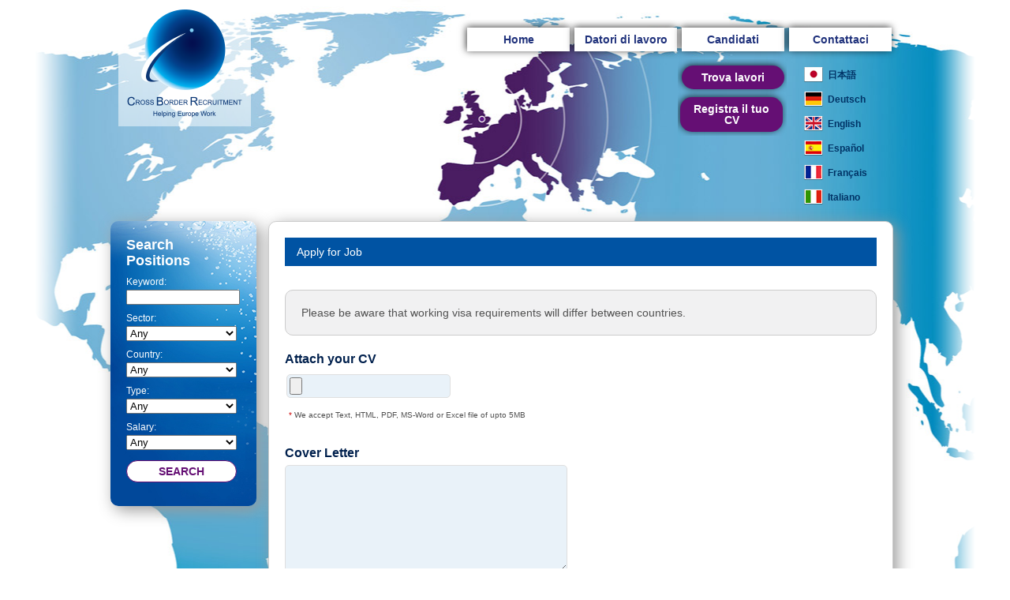

--- FILE ---
content_type: text/html; charset=UTF-8
request_url: https://cbr.centrepeople.com/jobs-apply.html?id=455?&ver=es?&ver=it
body_size: 17883
content:

<!DOCTYPE html PUBLIC "-//W3C//DTD XHTML 1.0 Transitional//EN" "http://www.w3.org/TR/xhtml1/DTD/xhtml1-transitional.dtd">
<html xmlns="http://www.w3.org/1999/xhtml" lang="en">
<head>
<meta http-equiv="Content-Type" content="text/html; charset=UTF-8" />

<title>Japanese Jobs in Europe / Cross Border Recruitment (CBR) Europe - Centre People</title>
<meta name="description" content="">
<meta name="keywords" content="Japanese, Japan, Europe, European, Business, Multilingual, France, Germany, Neatherlands, Holland, Italy, Spain, Paris, Dusseldorf, Frankfurt, Munich, Recruitment, EU, Job, CBR">

<meta name="copyright" content="(c) Centre People Appointments Ltd.">
<meta name="ROBOTS" content="FOLLOW">
<meta name="revisit-after" content="7 days">

<link rel="stylesheet" href="css/style.css" type="text/css" media="screen,tv,print" />
<link rel="stylesheet" type="text/css" href="./js/jquery.cookiebar.css" />
<script type="text/javascript" src="./js/jquery.js"></script>
<script type="text/javascript" src="./js/jquery.validate.min.js"></script>
<script type="text/javascript" src="./js/additional-methods.min.js"></script>
<!--<script type="text/javascript" src="./js/jquery.cookiebar.js"></script>
<script type="text/javascript" src="./js/cookiewarning.js"></script>-->

<script type="text/javascript">
$(document).ready(function() { 

	if($('#agree_email').prop('checked')) {
		//$('.newsletter').prop('disabled', false);
	} else {
		//$('.newsletter').prop('disabled', true);
	}
	
	if($('#agree').prop('checked')) {
		$('.SendButton').prop('disabled', false);
		$('.SendButton').removeClass('SendButtonDisabled');
	} else {
		$('.SendButton').prop('disabled', true);
		$('.SendButton').addClass('SendButtonDisabled');
	}
	
	$( "#agree_email" ).click(function( event ) {   
	
		if($('#agree_email').prop('checked')) {
			$('.newsletter').prop('disabled', false);
		} else {
			$('.newsletter').prop('checked', false);
			$('.newsletter').prop('disabled', true);
		}
		
	});
	
	$( "#agree" ).click(function( event ) {   
	
		if($('#agree').prop('checked')) {
			$('.SendButton').prop('disabled', false);
			$('.SendButton').removeClass('SendButtonDisabled');
		} else {
			$('.SendButton').prop('disabled', true);
			$('.SendButton').addClass('SendButtonDisabled');
		}
		
	});

	$("#ApplyForm").validate({			
			rules: {
				CVFile:  {
					 required: true,
					 extension: "pdf|doc|docx"
				},
				Title: "required",
				FirstName: "required",
				LastName: "required",
				Tel: "required",
				Address: "required",
				City: "required",
				Mobile: "required",
				Postcode: "required",
				Country: "required",						
				VisaNationality: "required",
				UserCaptcha: "required",
				
				username: {
					required: true,
					minlength: 2
				},
				password: {
					required: true,
					minlength: 5
				},
				confirm_password: {
					required: true,
					minlength: 5,
					equalTo: "#password"
				},
				Email: {
					required: true,
					email: true
				},
				topic: {
					required: "#newsletter:checked",
					minlength: 2
				},
				agree: "required"
			},
			messages: {			
				CVFile: "<div class=\"ValidationError\">required</div>",
				Title: "<div class=\"ValidationError\">required</div>",
				FirstName: "<div class=\"ValidationError\">required</div>",
				LastName: "<div class=\"ValidationError\">required</div>",
				Tel: "<div class=\"ValidationError\">required</div>",
				Email: "<div class=\"ValidationError\">required</div>",
				Address: "<div class=\"ValidationError\">required</div>",
				City: "<div class=\"ValidationError\">required</div>",
				Mobile: "<div class=\"ValidationError\">required</div>",
				Postcode: "<div class=\"ValidationError\">required</div>",
				Country: "<div class=\"ValidationError\">required</div>",						
				VisaNationality: "<div class=\"ValidationError\">required</div>",
				UserCaptcha: "<div class=\"ValidationError\">required</div>",				
			}
		});
		
	$("#CVForm").validate({			
			rules: {
				CVFile:  {
					 required: true,
					 extension: "pdf|doc|docx"
				},
				Title: "required",
				FirstName: "required",
				LastName: "required",
				Tel: "required",
				Address: "required",
				City: "required",
				Mobile: "required",
				Postcode: "required",
				Country: "required",						
				VisaNationality: "required",
				UserCaptcha: "required",
				WorkingLocation	: "required"
			},
			messages: {			
				CVFile: "<div class=\"ValidationError\">required</div>",
				Title: "<div class=\"ValidationError\">required</div>",
				FirstName: "<div class=\"ValidationError\">required</div>",
				LastName: "<div class=\"ValidationError\">required</div>",
				Tel: "<div class=\"ValidationError\">required</div>",
				Email: "<div class=\"ValidationError\">required</div>",
				Address: "<div class=\"ValidationError\">required</div>",
				City: "<div class=\"ValidationError\">required</div>",
				Mobile: "<div class=\"ValidationError\">required</div>",
				Postcode: "<div class=\"ValidationError\">required</div>",
				Country: "<div class=\"ValidationError\">required</div>",						
				VisaNationality: "<div class=\"ValidationError\">required</div>",
				UserCaptcha: "<div class=\"ValidationError\">required</div>",		
				WorkingLocation: "<div class=\"ValidationError\">required</div>"
			}
		});
		
});

/*
$(document).ready(function() {  
	$( ".LanguageBar" ).mouseover(function() {
	  $( ".LanguageBarHidden" ).show();
	}).mouseout(function() {
	  $( ".LanguageBarHidden" ).hide();
	});
});
*/

 // speed in milliseconds
var scrollSpeed = 140;

// set the default position
var current = 200;

// set the direction
var direction = "h";

function bgscroll() {

  // 1 pixel row at a time
  current -= 1;
  
  //if(current==0) current = 1000;
  if(current==0) { clearInterval(timer); return false; }

  // move the background with backgrond-position css properties
  $("body").css("backgroundPosition", (direction == "h") ? current+"px 0" : "0 " + current+"px");
}

</script>

<script>
  (function(i,s,o,g,r,a,m){i['GoogleAnalyticsObject']=r;i[r]=i[r]||function(){
  (i[r].q=i[r].q||[]).push(arguments)},i[r].l=1*new Date();a=s.createElement(o),
  m=s.getElementsByTagName(o)[0];a.async=1;a.src=g;m.parentNode.insertBefore(a,m)
  })(window,document,'script','https://www.google-analytics.com/analytics.js','ga');

  ga('create', 'UA-87507931-1', 'auto');
  ga('send', 'pageview');
</script>


</head>
<body style="background:url(../img/world_bg.jpg) no-repeat top center;">
	<div class="CurtainLeft"></div>	
	<div class="CurtainRight"></div>	

	<div id="container">
		<div class="header">
<div id="header">

	<div class="Logo"><img src="./img/cbr_logo.png" alt=""></div>

	<div id="menu">
		<ul class="navi">
		<a href="home.html"><li>Home</li></a>
		<a href="employers.html"><li>Datori di lavoro</li></a>      
		<a href="job-seekers.html"><li>Candidati</li></a>       
		<a href="contact-us.html"><li>Contattaci</li></a>    
		</ul>
	</div>

	<div id="buttons">

		<ul class="buttons" style="margin-right:10px;margin-left:1px;padding:9px 16px 0px 16px;width:100px;">
			<li class="japan"><a href="/jobs-apply.html?id=455?&ver=es?&ver=it?&ver=jp">日本語</a></li>
			<li class="deutsch"><a href="/jobs-apply.html?id=455?&ver=es?&ver=it?&ver=de">Deutsch</a></li>
			<li class="english"><a href="/jobs-apply.html?id=455?&ver=es?&ver=it?&ver=en">English</a></li>	
			<li class="espanol"><a href="/jobs-apply.html?id=455?&ver=es?&ver=it?&ver=es">Español</a></li>								
			<li class="france"><a href="/jobs-apply.html?id=455?&ver=es?&ver=it?&ver=fr">Français</a></li>		
			<li class="italian"><a href="/jobs-apply.html?id=455?&ver=es?&ver=it?&ver=it">Italiano</a></li>		
		</ul>

		<ul class="buttons">				
			<a href="jobs-find.html"><li class="jobs" style="">Trova lavori</li></a>
			<a href="cv-register.html"><li class="cv" style="">Registra il tuo CV</li></a>
		</ul>

	</div>

</div>		
		</div>
		
		<div class="content">
<div id="searchbox">
<h4>Search Positions</h4>

<form name="Searchform" method="GET" action="jobs.html">
		Keyword:
		<input name="keyword" type="text"  value="" maxlength="100" />
        
		Sector:
		<select name="sector">
			<option value="">Any</option>
			<option value="1" >Accounting (39)</option><option value="2" >Admin / Secretarial (26)</option><option value="3" >Business Development (11)</option><option value="4" >Consultancy (3)</option><option value="5" >Customer Service (7)</option><option value="6" >Finance (21)</option><option value="7" >HR / Personnel (7)</option><option value="8" >Insurance (2)</option><option value="9" >IT / Telecom (20)</option><option value="10" >Manufacturing (18)</option><option value="11" >Pharmaceuticals (1)</option><option value="12" >Planning (2)</option><option value="13" >Procurement (3)</option><option value="14" >Sales / Marketing (69)</option><option value="15" >Management (CEO / MD / GM) (4)</option><option value="17" >Shipping / Logistics (33)</option><option value="18" >Trading (3)</option><option value="20" >Other (10)</option>	
		</select>
        
		Country:		
		<select name="location">
			<option value="">Any</option>
			<option value="1" >Austria (1)</option><option value="6" >Czech Republic (9)</option><option value="10" >France (14)</option><option value="11" >Germany (91)</option><option value="13" >Hungary (2)</option><option value="15" >Ireland (1)</option><option value="16" >Italy (9)</option><option value="22" >Netherlands (128)</option><option value="23" >Poland (1)</option><option value="29" >Spain (2)</option>			
		</select>
        
		Type:
		<select name="type">
			<option value="">Any</option>
			
					<option value="1" >Permanent</option>
					
					<option value="2" >Contract/Project</option>
						
		</select>
        
		Salary:
		<select name="salary">
			<option value="">Any</option>
			
					<option value="20000" >€20K+</option>
					
					<option value="40000" >€40K+</option>
					
					<option value="60000" >€60K+</option>
					
					<option value="80000" >€80K+</option>
					
					<option value="100000" >€100K+</option>
						
		</select>		
        
        <input type="submit" value="SEARCH" name="Submit" class="SearchButton" />
		<!--<p class="btnsearch"><a href="#" onclick="javascript:this.document.Searchform.submit();">SEARCH</a></p>-->
	  </form>

</div><!-- searchbox end -->

		<div id="topfeatured" class="clearFix">
		
		<div class="PageTitle">Apply for Job</div>
	<div id="registernote">
	Please be aware that working visa requirements will differ between countries.
	</div>

	<form name="ApplyForm" method="POST" action="./inc/jobs-process.php" id="ApplyForm" enctype="multipart/form-data">
		<div class="registerform">
			<h5 class="blue">Attach your CV</h5>
			<table>
				<tr>
					<td width="175"><input type="file"  name="CVFile" id="CVFile" class="formbox"></td>
				</tr>
			</table>
			<p class="txt10"><span class="redtext10">*</span> We accept Text, HTML, PDF, MS-Word or Excel file of upto 5MB</p>
		</div>

		<div class="registerform">
			<h5 class="blue">Cover Letter</h5>
			<textarea name="CoverLetter" cols="30" rows="8" id="textfield"></textarea>
		</div>

		<input type="hidden" name="job_id" value="455">	
		<input type="hidden" name="job_name" value="Sales Operations Supervisor ">	
		<input type="hidden" name="job_refno" value="WL44421">	
		<input type="hidden" name="consultant" value="78">	

		<div class="registerform">
			<h5 class="blue">Contact</h5>
			<table width="90%">
			<tr>
				<th width="120">Title<span class="redtext10">*</span></th>
				<td><select name="Title" id="Title">
					<option value="">-</option>
					<option value="Mr">Mr</option>
					<option value="Mrs">Mrs</option>
					<option value="Miss">Miss</option>
					<option value="Ms">Ms</option>
					<option value="Dr">Dr</option>
					<option value="Prof">Prof</option>
				</select></td>				
			</tr><tr>
				<th>First Name<span class="redtext10">*</span></th>
				<td><input name="FirstName" type="text" id="FirstName" class="formbox"  style="width:99%;" value=""></td>				
			</tr><tr>
				<th>Surname<span class="redtext10">*</span></th>
				<td><input name="LastName" type="text" id="LastName" class="formbox"  style="width:99%;" value=""></td>				
			</tr><tr>
				<th>Address<span class="redtext10">*</span></th>
				<td><input name="Address" type="text" id="Address" class="formbox"  style="width:99%;" value=""></td>				
			</tr><tr>
				<th>&nbsp;</th>
				<td><input name="Address2" type="text" id="Address2" class="formbox"  style="width:99%;" value=""></td>				
			</tr><tr>
				<th>City<span class="redtext10">*</span></th>
				<td><input name="City" type="text" id="City" class="formbox"  style="width:99%;" value=""></td>				
			</tr><tr>
				<th>Postcode<span class="redtext10">*</span></th>
				<td><input name="Postcode" type="text" id="Postcode" class="formbox"  style="width:99%;" value=""></td>				
			</tr><tr>
				<th>Region</th>
				<td><input name="Region" type="text" id="Region" class="formbox"  style="width:99%;" value=""></td>				
			</tr><tr>
				<th>Country<span class="redtext10">*</span></th>
				<td><input name="Country" type="text" id="Country" class="formbox"  style="width:99%;" value=""></td>
			</tr><tr>
				<th>Mobile Phone<span class="redtext10">*</span></td>
				<td colspan="2"><input name="Mobile" type="text" id="Mobile" class="formbox"  style="width:99%;" value=""></td>
			</tr><tr>
				<th>Home Phone </th>
				<td colspan="2"><input name="Phone" type="text" id="Phone" class="formbox"  style="width:99%;" value=""></td>
			</tr><tr>
				<th>Skype</th>
				<td colspan="2"><input name="Skype" type="text" id="Skype" class="formbox"  style="width:99%;" value=""></td>
			</tr><tr>
				<th>E-Mail<span class="redtext10">*</span></th>
				<td colspan="2"><input name="Email" type="text" id="Email" class="formbox"  style="width:99%;" value=""></td>
			</tr><tr>
				<th>Gender</th>
				<td>
					<input name="Gender" type="radio" value="male"checked> Male &nbsp;&nbsp;&nbsp;
					<input name="Gender" type="radio" value="female"> Female
				</td>
			</tr>
		</table>
		</div>

		<div class="registerform">
			<h5 class="blue">Visa</h5>
			<table>
			<tr>
				<th width="110" valign="top">Nationality<span class="redtext10">*</span></th>
				<td width="540">
					<textarea name="VisaNationality" id="VisaNationality" style="width:99%;"></textarea>
				</td>
			</tr><tr>
				<th width="110" valign="top">Visa</th>
				<td width="540">
					<textarea name="Visa" id="Visa" style="width:99%;"></textarea><br>
					<span style="font-size:11px;">If you currently hold a working visa, please indicate the country this is for and the type of visa</span>
				</td>
			</tr><tr>
				<th>Visa Expiry Date</th>
				<td><input name="VisaExp" id="VisaExp" type="text" size="11" maxlength="10" value="" class="formbox"  /> <span class="txt10">(DD/MM/YYYY)</span></td>
			</tr>
			</table>
		</div>
		
		<div style="margin:0px auto 20px auto;overflow:">
			<div style="float:left;height:35px;width:20px;"><input type="checkbox" id="agree" name="agree" value="1"></div>
			I agree to my personal data being held, processed, and disseminated by Cross Border Recruitment (CBR) Europe - a division of Centre People Appointments Limited, London in relation to job vacancies, in line with GDPR (EU) 2016/679 [data protection], and their  <a href="http://cbr.centrepeople.com/privacy-policy.html" target="_blank">privacy policy</a>	
		</div>

		<div align="center" style="margin:0px auto 10px auto;overflow:hidden;width:250px;">
			<div style="width:82px;float:left;"><img src="/captcha/simple-php-captcha.php?_CAPTCHA&amp;t=0.93074700+1769116387" width="82" style="border-radius: 20px;"></div>			
			<input type="text" name="UserCaptcha" id="UserCaptcha" value="" placeholder="Captcha Code" style="width:150px;margin:10px 0px 10px 0px;">
		</div>

		<div align="center" style="text-align:center;">
			<input type="submit" value="SEND" name="Submit" class="SendButton" />
		</div>
		<!--<p class="btn_registersend"><input type="image" alt="SEND" width="130" height="34" src="../images/btn_send.jpg" /><p>-->

	</form>	


</div><!-- eurodiv end -->


</div><!-- topfeatured end -->

</div>
<!-- content end -->

<div id="footer">

    <div class="content">                   
    
        <ul id="footermenu">
            <li><a href="site-map.html">Site map</a></li>
            <li><a href="terms-and-conditions.html">Terms and conditions</a></li>
            <li><a href="privacy-policy.html">Privacy policy</a></li>
        </ul>
    
        <div class="copyright">
            <div class="left"><a href="http://www.rec.uk.com/" target="_blank"><img src="./images/logo_rec.jpg" alt="REC Member" width="48" height="37" /></a>
            
            © Cross Border Recruitment (CBR), a division of Centre People Appointments Ltd. All rights reserved. E&OE. <br>
			Centre People is a company registered in England and Wales with company number 3469059, VAT No. 707 364 339<br>
			Centre People is a member of the Recruitment and Employment Confederation of the United Kingdom.<br /><br />
            
            Web Design Created by <a href="http://www.orbix.co.uk/" target="_blank">ORBIX</a>
            </div>
            <div class="right">
			
				<div style="margin-top:0px; margin-left:0px;"><a href="http://www.centrepeople.com" target="_blank"><img src="./images/logo30th.png" width="150" alt="Centre People" /></a></div>
			
				<dl style="float:left;font-size:12px;margin-right:0px;margin-top:0px;text-align:center;">					
					<dd>Tel +44 (0)20 7621 3590</dd>	
					<dd><a href="mailto:cbr@centrepeople.com">cbr@centrepeople.com</a></dd>
                </dl>
												
			</div>
            <div class="clear"></div>
        </div><!-- copyright end -->
        
    </div>
    <!-- content end -->

</div><!-- footer end -->

</div>

</body>
</html>